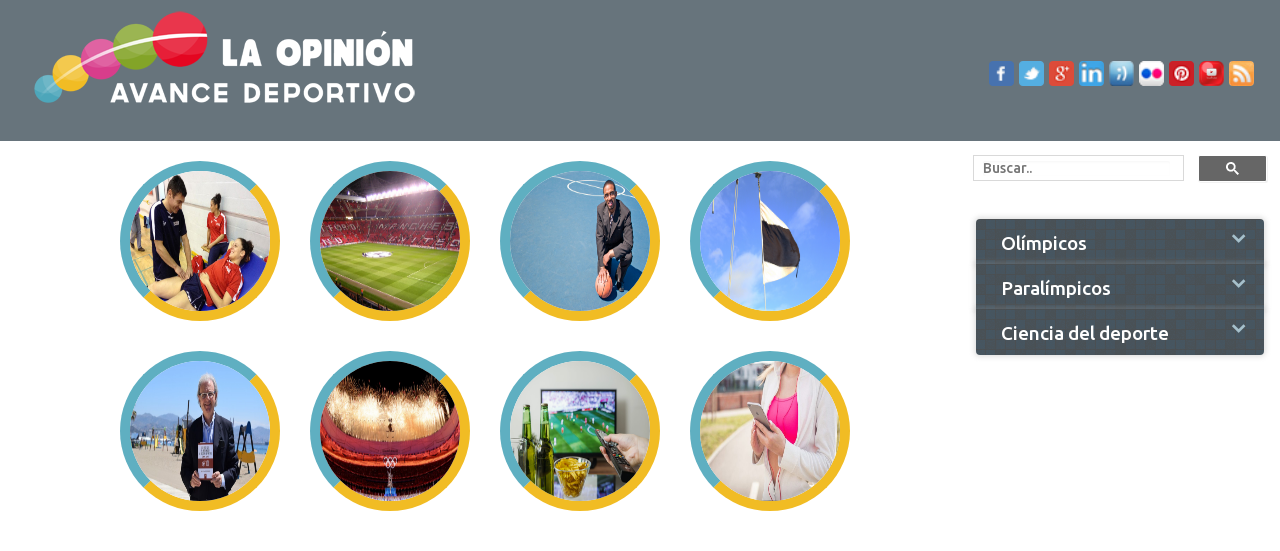

--- FILE ---
content_type: text/html; charset=UTF-8
request_url: https://www.avancedeportivo.es/opinion/cultura-ciencia/
body_size: 2464
content:
 <html>
 <head>
       <title>Opinión Avance Deportivo</title>
        <meta charset="UTF-8" />
		<link rel="stylesheet" type="text/css" href="/wp-content/themes/primetime/style.css" />
        <link rel="stylesheet" type="text/css" href="/wp-content/themes/primetime/css/style-opinion.css" />
        <link rel="stylesheet" type="text/css" href="/wp-content/themes/primetime/css/sbimenu.css" />
	    <link rel="stylesheet" type="text/css" href="/wp-content/themes/primetime/css/ihover.css" />
		 <link rel="stylesheet" type="text/css" href="/wp-content/themes/primetime/css/animate.css" />
        <link href='https://fonts.googleapis.com/css?family=Ubuntu:500' rel='stylesheet' type='text/css'/>
				              <link rel="icon" type="image/vnd.microsoft.icon" href="https://www.avancedeportivo.es/wp-content/uploads/2013/10/favicon1.ico"/>
			 <script type="text/javascript" src="/wp-content/themes/primetime/js/jquery-1.9.1.min.js"></script>	
	 <script type="text/javascript" src="/wp-content/themes/primetime/js/flexcroll.js"></script>	
</head>
<body data-rsssl=1 id="template-opinion">
<div class="header">
    <div id="site-info">
        <h1 id="logo">
            <a href="https://www.avancedeportivo.es/opinion/" title="Opinión avance deportivo" rel="home">
            <img src="https://avancedeportivo.es//wp-content/themes/primetime/images/opinion/logo.png">
			</a>
        </h1>
    </div>
    <div id="social">
        <span id="facebook"><a href="https://www.facebook.com/avancedeportivo.es" target="_blank" title="Faceboook" rel="Facebook"><img src="https://www.avancedeportivo.es/wp-content/uploads/2013/08/facebook-icon.png"></a></span>
        <span id="twitter"><a href="https://www.twitter.com/deportivoavance" title="@deportivoavance" target="_blank" rel="Twitter"><img src="https://www.avancedeportivo.es/wp-content/uploads/2013/08/twitter-icon.png"></a></span>
        <span id="google"><a href="http://www.gplus.to/avancedeportivo" title="Google+" target="_blank" rel="Google+"><img src="https://www.avancedeportivo.es/wp-content/uploads/2013/08/gplus-icon.png"></a></span>
        <span id="tuenti"><a href="http://es.linkedin.com/company/avance-deportivo-multimedia-sl" title="Linkedin" target="_blank" rel="Linkedin"><img src="https://www.avancedeportivo.es/wp-content/uploads/2013/08/in-icon.png"></a></span>
        <span id="linkedin"><a href="http://www.tuenti.com/#m=Page&amp;func=index&amp;id=2160146214 title=" target="_blank" rel="tuenti"><img src="https://www.avancedeportivo.es/wp-content/uploads/2013/08/tuenti-icon1.png"></a></span>
        <span id="myspace"><a href="http://www.flickr.com/photos/avancedeportivo" title="Flickr" target="_blank" rel="Flickr"><img src="https://www.avancedeportivo.es/wp-content/uploads/2013/08/flickr-icon.png"></a></span>
        <span id="technorati"><a href="http://pinterest.com/avancedeportivo" title="pinterest" target="_blank" rel="Pinterest"><img src="https://www.avancedeportivo.es/wp-content/uploads/2013/08/pinterest-icon.png"></a></span>
        <span id="youtube"><a href="http://www.youtube.com/user/tvavancedeportivo" title="Youtube" target="_blank" rel="Youtube"><img src="https://www.avancedeportivo.es/wp-content/uploads/2013/08/youtube.png"></a></span>
        <span id="timpik"><a href="http://wwww.avancedeportivo/" title="Timpik" target="_blank" rel="Timpik"><img src="https://www.avancedeportivo.es/wp-content/uploads/2013/08/rss.jpg"/></a></span>
    </div>

    <br class="clearfix">
</div>
			<div id="post-18888">
						<div class="post-content">
				<div class="LeftContent"><div class="ih-item circle effect1 animated swing" style="width:150px;height:150px;"><a href="https://www.avancedeportivo.es/incluyen-los-seguros-de-salud-la-fisioterapia-deportiva-en-espana/"><div class="spinner" style="width:160px;height:160px;"></div><div class="img"><img src="https://www.avancedeportivo.es/wp-content/uploads/2014/11/macarena-aguilar-fisioterapeuta.jpg" title="Ir al artículo ¿Incluyen los seguros de salud la fisioterapia deportiva en España?" alt="¿Incluyen los seguros de salud la fisioterapia deportiva en España?"></div><div class="info"><div class="info-back">¿Incluyen los seguros de salud la fisioterapia deportiva en España?</div></div></a></div><div class="ih-item circle effect1 animated swing" style="width:150px;height:150px;"><a href="https://www.avancedeportivo.es/los-estadios-mas-iconicos-del-futbol-ingles/"><div class="spinner" style="width:160px;height:160px;"></div><div class="img"><img src="https://www.avancedeportivo.es/wp-content/uploads/Old_Trafford.jpg" title="Ir al artículo Los estadios más icónicos del fútbol inglés" alt="Los estadios más icónicos del fútbol inglés"></div><div class="info"><div class="info-back">Los estadios más icónicos del fútbol inglés</div></div></a></div><div class="ih-item circle effect1 animated swing" style="width:150px;height:150px;"><a href="https://www.avancedeportivo.es/principales-factores-que-afectan-al-crecimiento-del-deporte-profesional-en-espana-2/"><div class="spinner" style="width:160px;height:160px;"></div><div class="img"><img src="https://www.avancedeportivo.es/wp-content/uploads/deporte-profesional.jpg" title="Ir al artículo Principales factores que afectan al crecimiento del deporte profesional en España" alt="Principales factores que afectan al crecimiento del deporte profesional en España"></div><div class="info"><div class="info-back">Principales factores que afectan al crecimiento del deporte profesional en España</div></div></a></div><div class="ih-item circle effect1 animated swing" style="width:150px;height:150px;"><a href="https://www.avancedeportivo.es/por-que-usar-gallardetes-en-eventos-deportivos/"><div class="spinner" style="width:160px;height:160px;"></div><div class="img"><img src="https://www.avancedeportivo.es/wp-content/uploads/Gallardete_Tercer_izado_en_el_lado_de_babor_indicando_la_ausencia_del_comandante_del_buque_durante_un_periodo_inferior_a_72_horas_16007008833.jpg" title="Ir al artículo Por qué usar gallardetes en eventos deportivos" alt="Por qué usar gallardetes en eventos deportivos"></div><div class="info"><div class="info-back">Por qué usar gallardetes en eventos deportivos</div></div></a></div><br class="clearfix"><div class="ih-item circle effect1 animated swing" style="width:150px;height:150px;"><a href="https://www.avancedeportivo.es/tribuna-40-aniversario-del-deporte-autonomico-de-andalucia-1982-2022/"><div class="spinner" style="width:160px;height:160px;"></div><div class="img"><img src="https://www.avancedeportivo.es/wp-content/uploads/2020/03/DSC_0878-e1584884548716.jpg" title="Ir al artículo TRIBUNA | 40 Aniversario del Deporte Autonómico de Andalucía (1982-2022)" alt="TRIBUNA | 40 Aniversario del Deporte Autonómico de Andalucía (1982-2022)"></div><div class="info"><div class="info-back">TRIBUNA | 40 Aniversario del Deporte Autonómico de Andalucía (1982-2022)</div></div></a></div><div class="ih-item circle effect1 animated swing" style="width:150px;height:150px;"><a href="https://www.avancedeportivo.es/cuales-son-los-mejores-eventos-deportivos-del-2022/"><div class="spinner" style="width:160px;height:160px;"></div><div class="img"><img src="https://www.avancedeportivo.es/wp-content/uploads/Captura-de-pantalla-2022-02-22-a-las-15.11.11.png" title="Ir al artículo ¿Cuáles son los mejores eventos deportivos del 2022?" alt="¿Cuáles son los mejores eventos deportivos del 2022?"></div><div class="info"><div class="info-back">¿Cuáles son los mejores eventos deportivos del 2022?</div></div></a></div><div class="ih-item circle effect1 animated swing" style="width:150px;height:150px;"><a href="https://www.avancedeportivo.es/movistar-y-dazn-podrian-compartir-derechos-del-futbol-la-temporada-que-viene/"><div class="spinner" style="width:160px;height:160px;"></div><div class="img"><img src="https://www.avancedeportivo.es/wp-content/uploads/dzn.png" title="Ir al artículo Movistar y DAZN podrían compartir derechos del fútbol la temporada que viene" alt="Movistar y DAZN podrían compartir derechos del fútbol la temporada que viene"></div><div class="info"><div class="info-back">Movistar y DAZN podrían compartir derechos del fútbol la temporada que viene</div></div></a></div><div class="ih-item circle effect1 animated swing" style="width:150px;height:150px;"><a href="https://www.avancedeportivo.es/la-musica-es-vida/"><div class="spinner" style="width:160px;height:160px;"></div><div class="img"><img src="https://www.avancedeportivo.es/wp-content/uploads/deporte-musica-avance-deportivo-e1586274801935.jpg" title="Ir al artículo La música es vida" alt="La música es vida"></div><div class="info"><div class="info-back">La música es vida</div></div></a></div><br class="clearfix"></div></div>
					<div id="right_sidebar" class="RightSidebar">
<script>
	(function() {
		var cx = '010023144124959901462:qsboc4vo2e8';
		var gcse = document.createElement('script');
		gcse.type = 'text/javascript';
		gcse.async = true;
		gcse.src = (document.location.protocol == 'https:' ? 'https:' : 'http:') +
        '//cse.google.com/cse.js?cx=' + cx;
		var s = document.getElementsByTagName('script')[0];
		s.parentNode.insertBefore(gcse, s);
		var myVar = setInterval(function(){ 
			if ( document.getElementById('gsc-i-id1')) {
				document.getElementById('gsc-i-id1').placeholder = "Buscar..";
				clearInterval(myVar);
			}	
			}, 1000);
	})();

</script>
<gcse:search></gcse:search>
	<div class="menuAcordeon">
		<div>
			<input id="ac-1" name="accordion-1" type="radio"/>
			<label class="label" for="ac-1">Olímpicos</label>
			<ul>
				<li><a href="https://www.avancedeportivo.es/opinion/invierno-olimpicos/">Invierno</a></li>
				<li><a href="https://www.avancedeportivo.es/opinion/tiro-olimpicos/">Tiro</a></li>
				<li><a href="https://www.avancedeportivo.es/opinion/cuerpo-a-cuerpo-olimpicos/">Cuerpo a cuerpo</a></li>
				<li><a href="https://www.avancedeportivo.es/opinion/golf-olimpicos/">Golf</a></li>
				<li><a href="https://www.avancedeportivo.es/opinion/hipica-olimpicos/">Hípica</a></li>
				<li><a href="https://www.avancedeportivo.es/opinion/raqueta-olimpicos/">Raqueta</a></li>
				<li><a href="https://www.avancedeportivo.es/opinion/haciendo-equipo-olimpicos/">Haciendo equipo</a></li>
				<li><a href="https://www.avancedeportivo.es/opinion/mas-que-atletismo-olimpicos/">Más que atletismo</a></li>
				<li><a href="https://www.avancedeportivo.es/opinion/sobre-la-colchoneta-olimpicos/">Sobre la colchoneta</a></li>
				<li><a href="https://www.avancedeportivo.es/opinion/en-el-agua-olimpicos/">En el agua</a></li>
				<li><a href="https://www.avancedeportivo.es/opinion/a-rueda-olimpicos/">A rueda</a></li>
			</ul>
		</div>
		<div>
			<input id="ac-2" name="accordion-1" type="radio" />
			<label class="label" for="ac-2">Paralímpicos</label>
			<ul>
				<li><a href="https://www.avancedeportivo.es/opinion/invierno-paralimpicos/">Invierno</a></li>
				<li><a href="https://www.avancedeportivo.es/opinion/tiro-paralimpicos/">Tiro</a></li>
				<li><a href="https://www.avancedeportivo.es/opinion/cuerpo-a-cuerpo-paralimpicos/">Cuerpo a cuerpo</a></li>
				<li><a href="https://www.avancedeportivo.es/opinion/hipica-paralimpicos/">Hípica</a></li>
				<li><a href="https://www.avancedeportivo.es/opinion/raqueta-paralimpicos/">Raqueta</a></li>
				<li><a href="https://www.avancedeportivo.es/opinion/haciendo-equipo-paralimpicos/">Haciendo equipo</a></li>
				<li><a href="https://www.avancedeportivo.es/opinion/mas-que-atletismo-paralimpicos/">Más que atletismo</a></li>
				<li><a href="https://www.avancedeportivo.es/opinion/halterofilia-paralimpicos/">Halterofilia</a></li>
				<li><a href="https://www.avancedeportivo.es/opinion/en-el-agua-paralimpicos/">En el agua</a></li>
				<li><a href="https://www.avancedeportivo.es/opinion/a-rueda-paralimpicos/">A rueda</a></li>
			</ul>
		</div>
		<div>
			<input id="ac-3" name="accordion-1" type="radio" />
			<label class="label" for="ac-3">Ciencia del deporte</label>
			<ul>
				<li><a href="https://www.avancedeportivo.es/opinion/gestion-ciencia/">Gestión</a></li>
				<li><a href="https://www.avancedeportivo.es/opinion/salud-ciencia/">Salud</a></li>
				<li><a href="https://www.avancedeportivo.es/opinion/idd-ciencia/">I+D+d</a></li>
				<li><a href="https://www.avancedeportivo.es/opinion/cultura-ciencia/">Cultura</a></li>
				<li><a href="https://www.avancedeportivo.es/opinion/formacion-ciencia/">Formación</a></li>
				<li><a href="https://www.avancedeportivo.es/opinion/idioma-y-deporte-ciencia/">Idioma y deporte</a></li>
				<li><a href="https://www.avancedeportivo.es/opinion/educacion-ciencia/">Educación</a></li>
				<li><a href="https://www.avancedeportivo.es/opinion/turismo-activo-ciencia/">Turismo activo</a></li>
			</ul>
		</div>
	</div>
</div>

</div>
<script>
	$labels = $('.menuAcordeon').find('label.label'),

	$labels.bind('click', function (e) {
	var $label = $(this),
	$content = $label.next();

		
	if($content.height()==0){
		$('.menuAcordeon ul').animate({height: 0},300);		
		var curHeight = $content.height();
		$content.css('height', 'auto');
		var autoHeight = $content.height();
		$content.height(curHeight).animate({height: autoHeight},100);
	}else{
		$('.menuAcordeon ul').animate({height: 0});
	}
});
</script>			</div>
		</div>
		
</body>
</html>

--- FILE ---
content_type: text/css
request_url: https://www.avancedeportivo.es/wp-content/themes/primetime/css/style-opinion.css
body_size: 1373
content:
@import url('reset.css');
/********** Default *********/
*{
	margin:0;
	padding:0;
	font-family: 'Ubuntu', sans-serif!important;
}
body{
background-color:white;
}
a{
color:#f0f0f0;
text-decoration:none;
}
.clr{
clear:both;
}
.container {
width:100%;
margin:0 auto;
}
.clearfix{
clear:both;
}
/********** Header *********/
.header{
background: rgba(11, 31, 44, 0.62);
padding: 10px 25px 0px;
}
#site-info, .menu{
display:inline;
float:left;
}
#social{
position:relative;
float:right;
bottom:-50px;
}

#social img{
width:25px;
height:25px;
margin:1px;
border-radius: 4px;
display:inline-block;
}
/********** Home *********/
#template-opinion .divOpinionPortada .divOpinionInformacion {
	width: 80%;
	margin: 10px auto;
	padding: 20px;
	text-align: left;
	background-color: rgba(255,255,255,0.8);
	border-radius: 4px;
	color: black;
	box-shadow: 0px 0px 1px #005f8c;
}
#template-opinion .divOpinionPortada .divOpinionInformacion span{
	display:block;
	width:100%;
}
#template-opinion .divOpinionPortada .divOpinionInformacion .spanTitle{
	font-size: 2em;
	line-height: 1em;
	color: #005f8c;
}
#template-opinion .divOpinionPortada .divOpinionInformacion .spanAuthor{
	font-size: 1em;
	text-transform:uppercase;
	font-weight:bold;
}
#template-opinion .divOpinionPortada .divOpinionInformacion .spanContent{
font-size: 1em;
font-weight:lighter;
}
/********** Grid body *********/
#template-opinion .nofound{
	width: 300px;
	color: white;
	font-weight: bold;
	font-size: 1.5em;
	background-color: rgba(0,0,0,0.5);
	padding: 20px;
	margin: 50px auto;
	border-radius: 5px;
}

#template-opinion .LeftContent{
width:75%;
float:left;
text-align: center;
}
#template-opinion .LeftContent2{
	text-align:left;
	height: 200px;
	width: 60%;
	overflow-y: auto;
	margin: 5px auto 0; 
	background-color: rgba(255,255,255,0.1);
	border-radius: 5px;
	padding: 10px;
}
#template-opinion .RightSidebar{
	float:right!important;
}
#template-opinion .divOpinionInformacion{
display:table;
}
#template-opinion .divOpinionInformacion span{
display:table-cell;
vertical-align:middle;
}
#template-opinion  #masnoticias{
	font-size: 1.2em;
	text-align: left;
	padding-left: 30px;
	width: 60%;
	color: white;
	margin: 30px auto 0;
}
#template-opinion .LeftContent2 img{
width:50px;
height:50px;
margin:5px;
margin-right:15px;
border-radius:50%;
}
#template-opinion a:visited{
  color: #fff!important;
}

/********** Right Sidebar *********/
.RightSidebar{
width:25%;
float:left;
}

#gsc-i-id1{
	background:none!important;
}
.gsc-control-cse{
	background:transparent!important;
	border:none!important;
}


.menuAcordeon{
width: 90%;
margin: 20px auto;
text-align: left;

}
.menuAcordeon label{
padding: 8px 25px;
position: relative;
z-index: 20;
display: block;
height: 30px;
cursor: pointer;
color: white;
line-height: 33px;
font-size: 19px;
background:transparent url(/wp-content/themes/primetime/images/opinion/pattern.png) repeat top left;
box-shadow:0px 0px 5px 2px rgba(155,155,155,0.3);
}
.menuAcordeon div:first-child label{
border-radius:4px 4px 0 0;
}
.menuAcordeon div:last-child label{
border-radius:0 0 4px 4px;
}

.menuAcordeon input:checked + label,
.menuAcordeon input:checked + label:hover{
background:transparent url(/wp-content/themes/primetime/images/opinion/pattern.png) repeat top left;
}
.menuAcordeon label:after{
content: '';
position: absolute;
width: 24px;
height: 24px;
right: 13px;
top: 7px;
background: transparent url(../images/opinion/arrow_down.png) no-repeat center center;	
}
.menuAcordeon input:checked + label:after{
background-image: url(../images/opinion/arrow_up.png);
}
.menuAcordeon input{
display: none;
}
.menuAcordeon ul{
background:transparent url(/wp-content/themes/primetime/images/opinion/pattern.png) repeat top left;
margin-bottom: -2px;
overflow: hidden;
height: 0px;
position: relative;
z-index: 10;
color: white;
line-height: 23px;
font-size: 14px;

-webkit-transition: height 0.3s ease-in-out, box-shadow 0.6s linear;
-moz-transition: height 0.3s ease-in-out, box-shadow 0.6s linear;
-o-transition: height 0.3s ease-in-out, box-shadow 0.6s linear;
-ms-transition: height 0.3s ease-in-out, box-shadow 0.6s linear;
transition: height 0.3s ease-in-out, box-shadow 0.6s linear;
}
.menuAcordeon ul li{
	padding: 5px 25px;
}
.menuAcordeon ul li a{
background:transparent url(/wp-content/themes/primetime/images/opinion/triangle.png) no-repeat 3px 50%;
padding-left:20px;
color:white!important;
}
.menuAcordeon ul li a:hover{
	transition:all .2 linear;
 text-shadow: 0px 0px 11px white;
}

 

.menuAcordeon input:checked ~ ul{
-webkit-transition: height 0.5s ease-in-out, box-shadow 0.1s linear;
-moz-transition: height 0.5s ease-in-out, box-shadow 0.1s linear;
-o-transition: height 0.5s ease-in-out, box-shadow 0.1s linear;
-ms-transition: height 0.5s ease-in-out, box-shadow 0.1s linear;
transition: height 0.5s ease-in-out, box-shadow 0.1s linear;
box-shadow: 0px 0px 0px 1px rgba(155,155,155,0.3);
}

.menuAcordeon input:checked ~ ul{
height: auto;
}

/* Scroll Bar Master Styling Starts Here */
/* All comments can be freely removed from the css */

.scrollgeneric {
line-height: 1px;
font-size: 1px;
position: absolute;
top: 0; left: 0;
}

.vscrollerbase {
width: 10px;
background-color: white;
}
.vscrollerbar {
width: 10px;
background-color: black;
}
.hscrollerbase {
height: 10px;
background-color: white;
}
.hscrollerbar {
height: 10px;
background-color: black;
}

.scrollerjogbox {
width: 10px;
height: 10px;
top: auto; left: auto;
bottom: 0px; right: 0px;
background-color: gray;
}

--- FILE ---
content_type: text/css
request_url: https://www.avancedeportivo.es/wp-content/themes/primetime/css/sbimenu.css
body_size: 367
content:
.sbi_container{
    position:relative;
    margin:30px auto;
    overflow:hidden;
    padding:10px;
    background:#000;
    -moz-box-shadow:1px 1px 5px #000;
    -webkit-box-shadow:1px 1px 5px #000;
    box-shadow:1px 1px 5px #000;
    -moz-border-radius:4px;
    -webkit-border-radius:4px;
    border-radius:4px 4px 4px 4px;
    font-family: 'Ubuntu', sans-serif;
}
.sbi_panel{
    float:left;
    position:relative;
    height:100%;
    overflow:hidden;
}
.sbi_panel_img{
    position:absolute;
    height:100%;
    top:0px;
    background-repeat:no-repeat;
}
.sbi_label{
    display:block;
    width:100%;
    background:#000;
    text-align:center;
    font-size:20px;
    height:40px;
    line-height:40px;
    position:absolute;
    bottom:20px;
    left:0px;
    opacity:0.7;
    cursor:pointer;
    text-shadow:0px 0px 1px #000;
    text-decoration:none;
    color:#fff;
    outline:none;
}
.sbi_label:hover{
    opacity:0.9;
}
.sbi_content{
    position:absolute;
    border-top:2px solid #000;
    bottom:60px;
    left:0px;
    width:100%;
    background:transparent url(/wp-content/themes/primetime/images/opinion/pattern.png) repeat top left;
    display:none;
    overflow:hidden;
}
.sbi_content ul{
    padding:10px;
}
.sbi_content ul a{
    display:block;
    color:#f0f0f0;
    font-size:16px;
    padding:4px 6px 4px 14px;
    background:transparent url(/wp-content/themes/primetime/images/opinion/triangle.png) no-repeat 3px 50%;
    opacity:0.9;
}
.sbi_content ul a:hover{
    background-color:#000;
    color:#fff;
    -moz-box-shadow:1px 1px 5px #000;
    -webkit-box-shadow:1px 1px 5px #000;
    box-shadow:1px 1px 5px #000;
}

